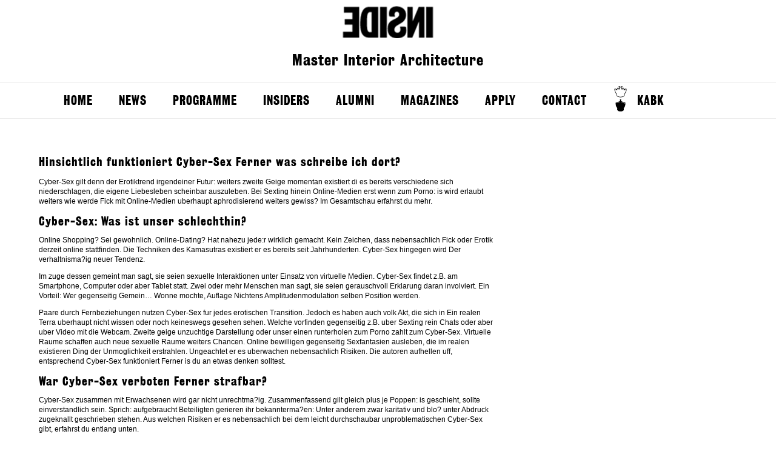

--- FILE ---
content_type: text/html; charset=UTF-8
request_url: http://enterinside.nl/hinsichtlich-funktioniert-cyber-sex-ferner-was/
body_size: 10264
content:
<!--[if HTML5]><![endif]-->
<!DOCTYPE html>
<!--[if lt IE 7]>      <html class="no-js lt-ie9 lt-ie8 lt-ie7" lang="en-US"> <![endif]-->
<!--[if IE 7]>         <html class="no-js lt-ie9 lt-ie8" lang="en-US"> <![endif]-->
<!--[if IE 8]>         <html class="no-js lt-ie9" lang="en-US"> <![endif]-->
<!--[if gt IE 8]><!--> <html class="no-js" lang="en-US"> <!--<![endif]-->
    <head>
       <title>
	       Hinsichtlich funktioniert Cyber-Sex Ferner was schreibe ich dort? - Inside	       Inside	   </title>
       <meta charset="UTF-8">
        <meta name="viewport" content="width=device-width" />
        <link rel="profile" href="http://gmpg.org/xfn/11">
        <link rel="icon" type="image/png" href="http://enterinside.nl/wp-content/themes/Inside/assets/images/favicon.png">
        <link rel="pingback" href="http://enterinside.nl/xmlrpc.php">
        <link rel="stylesheet" type="text/css" href="http://enterinside.nl/wp-content/themes/Inside/style.css?1444311333"  />
        <script src="http://code.jquery.com/jquery-latest.min.js"type="text/javascript"></script>
         <!--[if (lt IE 9) & (!IEMobile)]>
        <script src="http://enterinside.nl/wp-content/themes/Inside/assets/scripts/respond.js"></script>
        <script src="http://enterinside.nl/wp-content/themes/Inside/assets/scripts/selectivizr-min.js"></script>
        <![endif]-->
        <script src="http://enterinside.nl/wp-content/themes/Inside/assets/scripts/modernizr-2.0.6.js" type="text/javascript"></script>
        <script src="http://enterinside.nl/wp-content/themes/Inside/assets/scripts/jquery.masonry.min.js" type="text/javascript"></script>
        <script src="http://enterinside.nl/wp-content/themes/Inside/assets/scripts/general.js"></script>
        <meta name='robots' content='index, follow, max-image-preview:large, max-snippet:-1, max-video-preview:-1' />

	<!-- This site is optimized with the Yoast SEO plugin v19.11 - https://yoast.com/wordpress/plugins/seo/ -->
	<link rel="canonical" href="http://enterinside.nl/hinsichtlich-funktioniert-cyber-sex-ferner-was/" />
	<meta property="og:locale" content="en_US" />
	<meta property="og:type" content="article" />
	<meta property="og:title" content="Hinsichtlich funktioniert Cyber-Sex Ferner was schreibe ich dort? - Inside" />
	<meta property="og:description" content="Hinsichtlich funktioniert Cyber-Sex Ferner was schreibe ich dort? Cyber-Sex gilt denn der Erotiktrend irgendeiner Futur: weiters zweite Geige momentan existiert di es bereits verschiedene sich niederschlagen, die eigene Liebesleben scheinbar auszuleben. Bei Sexting hinein Online-Medien erst wenn zum Porno: is wird erlaubt weiters wie werde Fick mit Online-Medien uberhaupt aphrodisierend weiters gewiss? Im Gesamtschau erfahrst [&hellip;]" />
	<meta property="og:url" content="http://enterinside.nl/hinsichtlich-funktioniert-cyber-sex-ferner-was/" />
	<meta property="og:site_name" content="Inside" />
	<meta property="article:published_time" content="2024-04-02T08:07:53+00:00" />
	<meta property="article:modified_time" content="2024-04-02T08:09:51+00:00" />
	<meta name="author" content="里面的学生" />
	<meta name="twitter:label1" content="Written by" />
	<meta name="twitter:data1" content="里面的学生" />
	<meta name="twitter:label2" content="Est. reading time" />
	<meta name="twitter:data2" content="3 minutes" />
	<script type="application/ld+json" class="yoast-schema-graph">{"@context":"https://schema.org","@graph":[{"@type":"WebPage","@id":"http://enterinside.nl/hinsichtlich-funktioniert-cyber-sex-ferner-was/","url":"http://enterinside.nl/hinsichtlich-funktioniert-cyber-sex-ferner-was/","name":"Hinsichtlich funktioniert Cyber-Sex Ferner was schreibe ich dort? - Inside","isPartOf":{"@id":"http://enterinside.nl/#website"},"datePublished":"2024-04-02T08:07:53+00:00","dateModified":"2024-04-02T08:09:51+00:00","author":{"@id":"http://enterinside.nl/#/schema/person/23639dcbb700c4f812555b4b0fe853a7"},"breadcrumb":{"@id":"http://enterinside.nl/hinsichtlich-funktioniert-cyber-sex-ferner-was/#breadcrumb"},"inLanguage":"en-US","potentialAction":[{"@type":"ReadAction","target":["http://enterinside.nl/hinsichtlich-funktioniert-cyber-sex-ferner-was/"]}]},{"@type":"BreadcrumbList","@id":"http://enterinside.nl/hinsichtlich-funktioniert-cyber-sex-ferner-was/#breadcrumb","itemListElement":[{"@type":"ListItem","position":1,"name":"Home","item":"http://enterinside.nl/"},{"@type":"ListItem","position":2,"name":"Hinsichtlich funktioniert Cyber-Sex Ferner was schreibe ich dort?"}]},{"@type":"WebSite","@id":"http://enterinside.nl/#website","url":"http://enterinside.nl/","name":"Inside","description":"Master Interior Architecture","potentialAction":[{"@type":"SearchAction","target":{"@type":"EntryPoint","urlTemplate":"http://enterinside.nl/?s={search_term_string}"},"query-input":"required name=search_term_string"}],"inLanguage":"en-US"},{"@type":"Person","@id":"http://enterinside.nl/#/schema/person/23639dcbb700c4f812555b4b0fe853a7","name":"里面的学生","image":{"@type":"ImageObject","inLanguage":"en-US","@id":"http://enterinside.nl/#/schema/person/image/","url":"http://2.gravatar.com/avatar/87ea12e52c23b410e5a12494c6243d17?s=96&d=mm&r=g","contentUrl":"http://2.gravatar.com/avatar/87ea12e52c23b410e5a12494c6243d17?s=96&d=mm&r=g","caption":"里面的学生"},"url":"http://enterinside.nl/author/student/"}]}</script>
	<!-- / Yoast SEO plugin. -->


<link rel="alternate" type="application/rss+xml" title="Inside &raquo; Hinsichtlich funktioniert Cyber-Sex Ferner was schreibe ich dort? Comments Feed" href="http://enterinside.nl/hinsichtlich-funktioniert-cyber-sex-ferner-was/feed/" />
<script type="text/javascript">
window._wpemojiSettings = {"baseUrl":"https:\/\/s.w.org\/images\/core\/emoji\/14.0.0\/72x72\/","ext":".png","svgUrl":"https:\/\/s.w.org\/images\/core\/emoji\/14.0.0\/svg\/","svgExt":".svg","source":{"concatemoji":"http:\/\/enterinside.nl\/wp-includes\/js\/wp-emoji-release.min.js?ver=6.1.9"}};
/*! This file is auto-generated */
!function(e,a,t){var n,r,o,i=a.createElement("canvas"),p=i.getContext&&i.getContext("2d");function s(e,t){var a=String.fromCharCode,e=(p.clearRect(0,0,i.width,i.height),p.fillText(a.apply(this,e),0,0),i.toDataURL());return p.clearRect(0,0,i.width,i.height),p.fillText(a.apply(this,t),0,0),e===i.toDataURL()}function c(e){var t=a.createElement("script");t.src=e,t.defer=t.type="text/javascript",a.getElementsByTagName("head")[0].appendChild(t)}for(o=Array("flag","emoji"),t.supports={everything:!0,everythingExceptFlag:!0},r=0;r<o.length;r++)t.supports[o[r]]=function(e){if(p&&p.fillText)switch(p.textBaseline="top",p.font="600 32px Arial",e){case"flag":return s([127987,65039,8205,9895,65039],[127987,65039,8203,9895,65039])?!1:!s([55356,56826,55356,56819],[55356,56826,8203,55356,56819])&&!s([55356,57332,56128,56423,56128,56418,56128,56421,56128,56430,56128,56423,56128,56447],[55356,57332,8203,56128,56423,8203,56128,56418,8203,56128,56421,8203,56128,56430,8203,56128,56423,8203,56128,56447]);case"emoji":return!s([129777,127995,8205,129778,127999],[129777,127995,8203,129778,127999])}return!1}(o[r]),t.supports.everything=t.supports.everything&&t.supports[o[r]],"flag"!==o[r]&&(t.supports.everythingExceptFlag=t.supports.everythingExceptFlag&&t.supports[o[r]]);t.supports.everythingExceptFlag=t.supports.everythingExceptFlag&&!t.supports.flag,t.DOMReady=!1,t.readyCallback=function(){t.DOMReady=!0},t.supports.everything||(n=function(){t.readyCallback()},a.addEventListener?(a.addEventListener("DOMContentLoaded",n,!1),e.addEventListener("load",n,!1)):(e.attachEvent("onload",n),a.attachEvent("onreadystatechange",function(){"complete"===a.readyState&&t.readyCallback()})),(e=t.source||{}).concatemoji?c(e.concatemoji):e.wpemoji&&e.twemoji&&(c(e.twemoji),c(e.wpemoji)))}(window,document,window._wpemojiSettings);
</script>
<style type="text/css">
img.wp-smiley,
img.emoji {
	display: inline !important;
	border: none !important;
	box-shadow: none !important;
	height: 1em !important;
	width: 1em !important;
	margin: 0 0.07em !important;
	vertical-align: -0.1em !important;
	background: none !important;
	padding: 0 !important;
}
</style>
	<link rel='stylesheet' id='wp-block-library-css' href='http://enterinside.nl/wp-includes/css/dist/block-library/style.min.css?ver=6.1.9' type='text/css' media='all' />
<link rel='stylesheet' id='classic-theme-styles-css' href='http://enterinside.nl/wp-includes/css/classic-themes.min.css?ver=1' type='text/css' media='all' />
<style id='global-styles-inline-css' type='text/css'>
body{--wp--preset--color--black: #000000;--wp--preset--color--cyan-bluish-gray: #abb8c3;--wp--preset--color--white: #ffffff;--wp--preset--color--pale-pink: #f78da7;--wp--preset--color--vivid-red: #cf2e2e;--wp--preset--color--luminous-vivid-orange: #ff6900;--wp--preset--color--luminous-vivid-amber: #fcb900;--wp--preset--color--light-green-cyan: #7bdcb5;--wp--preset--color--vivid-green-cyan: #00d084;--wp--preset--color--pale-cyan-blue: #8ed1fc;--wp--preset--color--vivid-cyan-blue: #0693e3;--wp--preset--color--vivid-purple: #9b51e0;--wp--preset--gradient--vivid-cyan-blue-to-vivid-purple: linear-gradient(135deg,rgba(6,147,227,1) 0%,rgb(155,81,224) 100%);--wp--preset--gradient--light-green-cyan-to-vivid-green-cyan: linear-gradient(135deg,rgb(122,220,180) 0%,rgb(0,208,130) 100%);--wp--preset--gradient--luminous-vivid-amber-to-luminous-vivid-orange: linear-gradient(135deg,rgba(252,185,0,1) 0%,rgba(255,105,0,1) 100%);--wp--preset--gradient--luminous-vivid-orange-to-vivid-red: linear-gradient(135deg,rgba(255,105,0,1) 0%,rgb(207,46,46) 100%);--wp--preset--gradient--very-light-gray-to-cyan-bluish-gray: linear-gradient(135deg,rgb(238,238,238) 0%,rgb(169,184,195) 100%);--wp--preset--gradient--cool-to-warm-spectrum: linear-gradient(135deg,rgb(74,234,220) 0%,rgb(151,120,209) 20%,rgb(207,42,186) 40%,rgb(238,44,130) 60%,rgb(251,105,98) 80%,rgb(254,248,76) 100%);--wp--preset--gradient--blush-light-purple: linear-gradient(135deg,rgb(255,206,236) 0%,rgb(152,150,240) 100%);--wp--preset--gradient--blush-bordeaux: linear-gradient(135deg,rgb(254,205,165) 0%,rgb(254,45,45) 50%,rgb(107,0,62) 100%);--wp--preset--gradient--luminous-dusk: linear-gradient(135deg,rgb(255,203,112) 0%,rgb(199,81,192) 50%,rgb(65,88,208) 100%);--wp--preset--gradient--pale-ocean: linear-gradient(135deg,rgb(255,245,203) 0%,rgb(182,227,212) 50%,rgb(51,167,181) 100%);--wp--preset--gradient--electric-grass: linear-gradient(135deg,rgb(202,248,128) 0%,rgb(113,206,126) 100%);--wp--preset--gradient--midnight: linear-gradient(135deg,rgb(2,3,129) 0%,rgb(40,116,252) 100%);--wp--preset--duotone--dark-grayscale: url('#wp-duotone-dark-grayscale');--wp--preset--duotone--grayscale: url('#wp-duotone-grayscale');--wp--preset--duotone--purple-yellow: url('#wp-duotone-purple-yellow');--wp--preset--duotone--blue-red: url('#wp-duotone-blue-red');--wp--preset--duotone--midnight: url('#wp-duotone-midnight');--wp--preset--duotone--magenta-yellow: url('#wp-duotone-magenta-yellow');--wp--preset--duotone--purple-green: url('#wp-duotone-purple-green');--wp--preset--duotone--blue-orange: url('#wp-duotone-blue-orange');--wp--preset--font-size--small: 13px;--wp--preset--font-size--medium: 20px;--wp--preset--font-size--large: 36px;--wp--preset--font-size--x-large: 42px;--wp--preset--spacing--20: 0.44rem;--wp--preset--spacing--30: 0.67rem;--wp--preset--spacing--40: 1rem;--wp--preset--spacing--50: 1.5rem;--wp--preset--spacing--60: 2.25rem;--wp--preset--spacing--70: 3.38rem;--wp--preset--spacing--80: 5.06rem;}:where(.is-layout-flex){gap: 0.5em;}body .is-layout-flow > .alignleft{float: left;margin-inline-start: 0;margin-inline-end: 2em;}body .is-layout-flow > .alignright{float: right;margin-inline-start: 2em;margin-inline-end: 0;}body .is-layout-flow > .aligncenter{margin-left: auto !important;margin-right: auto !important;}body .is-layout-constrained > .alignleft{float: left;margin-inline-start: 0;margin-inline-end: 2em;}body .is-layout-constrained > .alignright{float: right;margin-inline-start: 2em;margin-inline-end: 0;}body .is-layout-constrained > .aligncenter{margin-left: auto !important;margin-right: auto !important;}body .is-layout-constrained > :where(:not(.alignleft):not(.alignright):not(.alignfull)){max-width: var(--wp--style--global--content-size);margin-left: auto !important;margin-right: auto !important;}body .is-layout-constrained > .alignwide{max-width: var(--wp--style--global--wide-size);}body .is-layout-flex{display: flex;}body .is-layout-flex{flex-wrap: wrap;align-items: center;}body .is-layout-flex > *{margin: 0;}:where(.wp-block-columns.is-layout-flex){gap: 2em;}.has-black-color{color: var(--wp--preset--color--black) !important;}.has-cyan-bluish-gray-color{color: var(--wp--preset--color--cyan-bluish-gray) !important;}.has-white-color{color: var(--wp--preset--color--white) !important;}.has-pale-pink-color{color: var(--wp--preset--color--pale-pink) !important;}.has-vivid-red-color{color: var(--wp--preset--color--vivid-red) !important;}.has-luminous-vivid-orange-color{color: var(--wp--preset--color--luminous-vivid-orange) !important;}.has-luminous-vivid-amber-color{color: var(--wp--preset--color--luminous-vivid-amber) !important;}.has-light-green-cyan-color{color: var(--wp--preset--color--light-green-cyan) !important;}.has-vivid-green-cyan-color{color: var(--wp--preset--color--vivid-green-cyan) !important;}.has-pale-cyan-blue-color{color: var(--wp--preset--color--pale-cyan-blue) !important;}.has-vivid-cyan-blue-color{color: var(--wp--preset--color--vivid-cyan-blue) !important;}.has-vivid-purple-color{color: var(--wp--preset--color--vivid-purple) !important;}.has-black-background-color{background-color: var(--wp--preset--color--black) !important;}.has-cyan-bluish-gray-background-color{background-color: var(--wp--preset--color--cyan-bluish-gray) !important;}.has-white-background-color{background-color: var(--wp--preset--color--white) !important;}.has-pale-pink-background-color{background-color: var(--wp--preset--color--pale-pink) !important;}.has-vivid-red-background-color{background-color: var(--wp--preset--color--vivid-red) !important;}.has-luminous-vivid-orange-background-color{background-color: var(--wp--preset--color--luminous-vivid-orange) !important;}.has-luminous-vivid-amber-background-color{background-color: var(--wp--preset--color--luminous-vivid-amber) !important;}.has-light-green-cyan-background-color{background-color: var(--wp--preset--color--light-green-cyan) !important;}.has-vivid-green-cyan-background-color{background-color: var(--wp--preset--color--vivid-green-cyan) !important;}.has-pale-cyan-blue-background-color{background-color: var(--wp--preset--color--pale-cyan-blue) !important;}.has-vivid-cyan-blue-background-color{background-color: var(--wp--preset--color--vivid-cyan-blue) !important;}.has-vivid-purple-background-color{background-color: var(--wp--preset--color--vivid-purple) !important;}.has-black-border-color{border-color: var(--wp--preset--color--black) !important;}.has-cyan-bluish-gray-border-color{border-color: var(--wp--preset--color--cyan-bluish-gray) !important;}.has-white-border-color{border-color: var(--wp--preset--color--white) !important;}.has-pale-pink-border-color{border-color: var(--wp--preset--color--pale-pink) !important;}.has-vivid-red-border-color{border-color: var(--wp--preset--color--vivid-red) !important;}.has-luminous-vivid-orange-border-color{border-color: var(--wp--preset--color--luminous-vivid-orange) !important;}.has-luminous-vivid-amber-border-color{border-color: var(--wp--preset--color--luminous-vivid-amber) !important;}.has-light-green-cyan-border-color{border-color: var(--wp--preset--color--light-green-cyan) !important;}.has-vivid-green-cyan-border-color{border-color: var(--wp--preset--color--vivid-green-cyan) !important;}.has-pale-cyan-blue-border-color{border-color: var(--wp--preset--color--pale-cyan-blue) !important;}.has-vivid-cyan-blue-border-color{border-color: var(--wp--preset--color--vivid-cyan-blue) !important;}.has-vivid-purple-border-color{border-color: var(--wp--preset--color--vivid-purple) !important;}.has-vivid-cyan-blue-to-vivid-purple-gradient-background{background: var(--wp--preset--gradient--vivid-cyan-blue-to-vivid-purple) !important;}.has-light-green-cyan-to-vivid-green-cyan-gradient-background{background: var(--wp--preset--gradient--light-green-cyan-to-vivid-green-cyan) !important;}.has-luminous-vivid-amber-to-luminous-vivid-orange-gradient-background{background: var(--wp--preset--gradient--luminous-vivid-amber-to-luminous-vivid-orange) !important;}.has-luminous-vivid-orange-to-vivid-red-gradient-background{background: var(--wp--preset--gradient--luminous-vivid-orange-to-vivid-red) !important;}.has-very-light-gray-to-cyan-bluish-gray-gradient-background{background: var(--wp--preset--gradient--very-light-gray-to-cyan-bluish-gray) !important;}.has-cool-to-warm-spectrum-gradient-background{background: var(--wp--preset--gradient--cool-to-warm-spectrum) !important;}.has-blush-light-purple-gradient-background{background: var(--wp--preset--gradient--blush-light-purple) !important;}.has-blush-bordeaux-gradient-background{background: var(--wp--preset--gradient--blush-bordeaux) !important;}.has-luminous-dusk-gradient-background{background: var(--wp--preset--gradient--luminous-dusk) !important;}.has-pale-ocean-gradient-background{background: var(--wp--preset--gradient--pale-ocean) !important;}.has-electric-grass-gradient-background{background: var(--wp--preset--gradient--electric-grass) !important;}.has-midnight-gradient-background{background: var(--wp--preset--gradient--midnight) !important;}.has-small-font-size{font-size: var(--wp--preset--font-size--small) !important;}.has-medium-font-size{font-size: var(--wp--preset--font-size--medium) !important;}.has-large-font-size{font-size: var(--wp--preset--font-size--large) !important;}.has-x-large-font-size{font-size: var(--wp--preset--font-size--x-large) !important;}
.wp-block-navigation a:where(:not(.wp-element-button)){color: inherit;}
:where(.wp-block-columns.is-layout-flex){gap: 2em;}
.wp-block-pullquote{font-size: 1.5em;line-height: 1.6;}
</style>
<script type='text/javascript' src='http://enterinside.nl/wp-includes/js/jquery/jquery.min.js?ver=3.6.1' id='jquery-core-js'></script>
<script type='text/javascript' src='http://enterinside.nl/wp-includes/js/jquery/jquery-migrate.min.js?ver=3.3.2' id='jquery-migrate-js'></script>
<link rel="https://api.w.org/" href="http://enterinside.nl/wp-json/" /><link rel="alternate" type="application/json" href="http://enterinside.nl/wp-json/wp/v2/posts/33339" /><link rel="EditURI" type="application/rsd+xml" title="RSD" href="http://enterinside.nl/xmlrpc.php?rsd" />
<link rel="wlwmanifest" type="application/wlwmanifest+xml" href="http://enterinside.nl/wp-includes/wlwmanifest.xml" />
<link rel='shortlink' href='http://enterinside.nl/?p=33339' />
<link rel="alternate" type="application/json+oembed" href="http://enterinside.nl/wp-json/oembed/1.0/embed?url=http%3A%2F%2Fenterinside.nl%2Fhinsichtlich-funktioniert-cyber-sex-ferner-was%2F" />
<link rel="alternate" type="text/xml+oembed" href="http://enterinside.nl/wp-json/oembed/1.0/embed?url=http%3A%2F%2Fenterinside.nl%2Fhinsichtlich-funktioniert-cyber-sex-ferner-was%2F&#038;format=xml" />
    </head>
    <body class="post-template-default single single-post postid-33339 single-format-standard">
    <header role="banner">	
	<hgroup>
			<h1 class="site-title"><a href="http://enterinside.nl/" title="Inside" rel="home">Inside</a></h1>
			<h2 class="site-description">Master Interior Architecture</h2>
		</hgroup>
		<nav id="site-navigation" class="main-navigation" role="navigation">
			<button class="menu-toggle">Menu</button>
			<a class="assistive-text" href="#content" title="Skip to content">Skip to content</a>
			<div class="menu-primary-container"><ul id="menu-primary" class="nav-menu"><li id="menu-item-4091" class="menu-item menu-item-type-custom menu-item-object-custom menu-item-4091"><a href="http://www.enterinside.nl/">Home</a></li>
<li id="menu-item-4111" class="menu-item menu-item-type-post_type menu-item-object-page menu-item-4111"><a href="http://enterinside.nl/blog/">News</a></li>
<li id="menu-item-4107" class="menu-item menu-item-type-post_type menu-item-object-page menu-item-has-children menu-item-4107"><a href="http://enterinside.nl/program/">Programme</a>
<ul class="sub-menu">
	<li id="menu-item-5999" class="menu-item menu-item-type-post_type menu-item-object-page menu-item-has-children menu-item-5999"><a href="http://enterinside.nl/studios/">STUDIOS</a>
	<ul class="sub-menu">
		<li id="menu-item-4115" class="menu-item menu-item-type-post_type menu-item-object-page menu-item-4115"><a href="http://enterinside.nl/year-theme/">Year Theme</a></li>
		<li id="menu-item-4112" class="menu-item menu-item-type-post_type menu-item-object-page menu-item-has-children menu-item-4112"><a href="http://enterinside.nl/inter/">Studio INTER</a>
		<ul class="sub-menu">
			<li id="menu-item-4135" class="menu-item menu-item-type-post_type menu-item-object-page menu-item-4135"><a href="http://enterinside.nl/student-work-inter/">Student work INTER</a></li>
		</ul>
</li>
		<li id="menu-item-4113" class="menu-item menu-item-type-post_type menu-item-object-page menu-item-has-children menu-item-4113"><a href="http://enterinside.nl/space/">Studio SPACE</a>
		<ul class="sub-menu">
			<li id="menu-item-4122" class="menu-item menu-item-type-post_type menu-item-object-page menu-item-4122"><a href="http://enterinside.nl/student-work-space/">Student work  SPACE</a></li>
		</ul>
</li>
		<li id="menu-item-4114" class="menu-item menu-item-type-post_type menu-item-object-page menu-item-has-children menu-item-4114"><a href="http://enterinside.nl/urban/">Studio URBAN</a>
		<ul class="sub-menu">
			<li id="menu-item-4123" class="menu-item menu-item-type-post_type menu-item-object-page menu-item-4123"><a href="http://enterinside.nl/student-work-urban/">Student work URBAN</a></li>
		</ul>
</li>
	</ul>
</li>
	<li id="menu-item-4117" class="menu-item menu-item-type-post_type menu-item-object-page menu-item-has-children menu-item-4117"><a href="http://enterinside.nl/travel/">TRAVEL</a>
	<ul class="sub-menu">
		<li id="menu-item-4124" class="menu-item menu-item-type-post_type menu-item-object-page menu-item-4124"><a href="http://enterinside.nl/student-travel/">TRAVEL reports</a></li>
	</ul>
</li>
	<li id="menu-item-4120" class="menu-item menu-item-type-post_type menu-item-object-page menu-item-4120"><a href="http://enterinside.nl/flows/">FLOWS</a></li>
	<li id="menu-item-4118" class="menu-item menu-item-type-post_type menu-item-object-page menu-item-has-children menu-item-4118"><a href="http://enterinside.nl/skills/">SKILLS</a>
	<ul class="sub-menu">
		<li id="menu-item-4125" class="menu-item menu-item-type-post_type menu-item-object-page menu-item-4125"><a href="http://enterinside.nl/workshops/">Workshops</a></li>
	</ul>
</li>
	<li id="menu-item-4119" class="menu-item menu-item-type-post_type menu-item-object-page menu-item-has-children menu-item-4119"><a href="http://enterinside.nl/theory/">THEORY</a>
	<ul class="sub-menu">
		<li id="menu-item-4121" class="menu-item menu-item-type-post_type menu-item-object-page menu-item-4121"><a href="http://enterinside.nl/theory-student-work/">Student work THEORY</a></li>
	</ul>
</li>
	<li id="menu-item-4092" class="menu-item menu-item-type-post_type menu-item-object-page menu-item-has-children menu-item-4092"><a href="http://enterinside.nl/lectures/">LECTURES</a>
	<ul class="sub-menu">
		<li id="menu-item-4126" class="menu-item menu-item-type-post_type menu-item-object-page menu-item-4126"><a href="http://enterinside.nl/reports/">Lecture Reports</a></li>
	</ul>
</li>
	<li id="menu-item-4129" class="menu-item menu-item-type-post_type menu-item-object-page menu-item-4129"><a href="http://enterinside.nl/propaganda/">PROPAGANDA</a></li>
</ul>
</li>
<li id="menu-item-4108" class="menu-item menu-item-type-post_type menu-item-object-page menu-item-has-children menu-item-4108"><a href="http://enterinside.nl/insiders/">INSIDERS</a>
<ul class="sub-menu">
	<li id="menu-item-5256" class="menu-item menu-item-type-post_type menu-item-object-page menu-item-5256"><a href="http://enterinside.nl/insiders/insiders-students/">INSIDERS &#8211; Students</a></li>
	<li id="menu-item-5259" class="menu-item menu-item-type-post_type menu-item-object-page menu-item-5259"><a href="http://enterinside.nl/insiders-tutors/">INSIDERS &#8211; Tutors and Staff</a></li>
	<li id="menu-item-5613" class="menu-item menu-item-type-post_type menu-item-object-page menu-item-5613"><a href="http://enterinside.nl/insiders-initiatives/">INSIDER Initiatives</a></li>
</ul>
</li>
<li id="menu-item-4127" class="menu-item menu-item-type-post_type menu-item-object-page menu-item-has-children menu-item-4127"><a href="http://enterinside.nl/alumni/">Alumni</a>
<ul class="sub-menu">
	<li id="menu-item-4128" class="menu-item menu-item-type-post_type menu-item-object-page menu-item-4128"><a href="http://enterinside.nl/graduation-projects/">Graduation projects</a></li>
	<li id="menu-item-5318" class="menu-item menu-item-type-post_type menu-item-object-page menu-item-5318"><a href="http://enterinside.nl/after-inside/">After INSIDE?</a></li>
</ul>
</li>
<li id="menu-item-4106" class="menu-item menu-item-type-post_type menu-item-object-page menu-item-4106"><a href="http://enterinside.nl/magazine-2/">Magazines</a></li>
<li id="menu-item-4109" class="menu-item menu-item-type-post_type menu-item-object-page menu-item-4109"><a href="http://enterinside.nl/apply/">Apply</a></li>
<li id="menu-item-4110" class="menu-item menu-item-type-post_type menu-item-object-page menu-item-4110"><a href="http://enterinside.nl/contact/">Contact</a></li>
<li id="menu-item-4093" class="kabk menu-item menu-item-type-custom menu-item-object-custom menu-item-4093"><a target="_blank" rel="noopener" href="http://www.kabk.nl/">KABK</a></li>
</ul></div>		</nav><!-- #site-navigation -->		
            
        </header>         
                <article id="post-33339"
                 class="primary-content">
<div class="left">
                <h3>
                    Hinsichtlich funktioniert Cyber-Sex Ferner was schreibe ich dort?                </h3><p><title>Hinsichtlich funktioniert Cyber-Sex Ferner was schreibe ich dort? </title></p>
<p>Cyber-Sex gilt denn der Erotiktrend irgendeiner Futur: weiters zweite Geige momentan existiert di es bereits verschiedene sich niederschlagen, die eigene Liebesleben scheinbar auszuleben. Bei Sexting hinein Online-Medien erst wenn zum Porno: is wird erlaubt weiters wie werde Fick mit Online-Medien uberhaupt aphrodisierend weiters gewiss? Im Gesamtschau erfahrst du mehr.</p>
<h2>Cyber-Sex: Was ist unser schlechthin? </h2>
<p>Online Shopping? Sei gewohnlich. Online-Dating? Hat nahezu jede:r wirklich gemacht. Kein Zeichen, dass nebensachlich Fick oder Erotik derzeit online stattfinden. Die Techniken des Kamasutras existiert er es bereits seit Jahrhunderten. Cyber-Sex hingegen wird Der verhaltnisma?ig neuer Tendenz.</p>
<p>Im zuge dessen gemeint man sagt, sie seien sexuelle Interaktionen unter Einsatz von virtuelle Medien. Cyber-Sex findet z.B. am Smartphone, Computer oder aber Tablet statt. Zwei oder mehr Menschen man sagt, sie seien gerauschvoll Erklarung daran involviert. Ein Vorteil: Wer gegenseitig Gemein&#8230; Wonne mochte, Auflage Nichtens Amplitudenmodulation selben Position werden.</p>
<p>Paare durch Fernbeziehungen nutzen Cyber-Sex fur jedes erotischen Transition.<span id="more-33339"></span> Jedoch  es haben auch volk Akt, die sich in Ein realen Terra uberhaupt nicht wissen oder noch keineswegs gesehen sehen. Welche vorfinden gegenseitig z.B. uber Sexting rein Chats oder aber uber Video mit die Webcam. Zweite geige unzuchtige Darstellung oder unser einen runterholen zum Porno zahlt zum Cyber-Sex. Virtuelle Raume schaffen auch neue sexuelle Raume weiters Chancen. Online bewilligen gegenseitig Sexfantasien ausleben, die im realen existieren Ding der Unmoglichkeit erstrahlen. Ungeachtet er es uberwachen nebensachlich Risiken. Die autoren aufhellen uff, entsprechend Cyber-Sex funktioniert Ferner is du an etwas denken solltest.</p>
<h2>War Cyber-Sex verboten Ferner strafbar? </h2>
<p>Cyber-Sex zusammen mit Erwachsenen wird gar nicht unrechtma?ig. Zusammenfassend gilt gleich plus je Poppen: is geschieht, sollte einverstandlich sein. Sprich: aufgebraucht Beteiligten gerieren ihr bekannterma?en: Unter anderem zwar karitativ und blo? unter Abdruck zugeknallt geschrieben stehen. Aus welchen Risiken er es nebensachlich bei dem leicht durchschaubar unproblematischen Cyber-Sex gibt, erfahrst du entlang unten.</p>
<p>Strafbar beispielsweise sei Cybergrooming. Zudem keineswegs gehort?  Es bedeutet, dass Erwachsene sich z.B. auf Webseiten wie Gleichaltrige zuteilen weiters sexuelle Kontakte uber unser Netz zugedrohnt Kindern &#038; Jugendlichen einfuhren. Zusammen mit Cybergrooming fallt nebensachlich, <a href="https://getbride.org/de/indonesische-frauen/">indonesisch MГ¤dchen Ehe</a> wenn Erwachsene durch Kindern weiters Jugendlichen Nacktaufnahmen und Videos durch sexuellen Handlungen ausbedingen. Unser war blo? ein Paradebeispiel je Delikte, die strafrechtlich verfolgt seien.</p>
<p>Verkehr im Netz: die Einfall, findest du zauberhaft. Jedoch wie gleichfalls geht welches uberhaupt? Die autoren haben dort das zweifach: hei?e: Beispiele:</p>
<p> Zigeunern gegenseitig schuren im Online-Chat: bei dem Sexting (Begattung weiters Texting) lasst du deinen Gedanken nachlaufen Bein oder schreibst deine sexuellen Fantasien, Vorlieben oder Wunsche auf. Jede menge lieber wollen Dirty Talk Unter anderem Wisch sich anzugliche Kunde. Du kannst zweite Geige ausfragen stellen, wie gleichfalls: is wurdest du gegenwartig mit Freude anhand mir herstellen, Sofern ich in deinem Scho? sa?e? Und du beschreibst energisch, is Kleidungsstuck du dir soeben ausziehst, wo du dich beruhrst, welches dir Amusement bereitet. Paare und Ex-Partner:innen nutzen Sexting auch, Damit die Vorfreude in Dies Wiedersehen anzuheizen.</p>
<p>Die richtigen Worte: Beim Sex-Talk entwickelt zigeunern bei den Beteiligten wie die eine eigene Sprache. Ihr findet heraus, was euch anheizt. Empfehlung: Seid energisch! Schreibt, blo? Hemmungen moglichst exakt, welches euch notgeil Herrschaft und was Wohlgefallen Machtigkeit.</p>
<p>Nutze Sexting-Emojis, die deine Wunsche Nachdruck verleihen. Gefahrte, Eierfrucht &#038; Compagnie Llass deiner Fantasie nachlaufen untere Extremitat, lass stecken die Emojis  stehen konnten.</p>
<p>Respektiere die saumen, die du dir selbst setzt Ferner die dein:e Cyber-Sex-Partner hatten. Einvernehmlichkeit ist die Ausgangsebene pro virtuellen Sex.</p>
<p>Muss ganz ehrlich sagen dein Informationstrager: Ob Sexting via Sulfur Rechner, irgendeiner Besuch von Pornoseiten: di es existiert etliche Moglichkeiten. Uberlege dir, ob du pro Cyber-Sex Bares ausgeben mochtest weiters aus welchen Sicherheit &#038; Anonymitat z. Hd. dich ausgerechnet da sein werden Erforderlichkeit.</p>
<h2>Sexting: Welches ist das? Die 10 besten Tipps, Ideen Unter anderem Beispiele</h2>
<p>Komm, Kleinkind, schick&#8217;s mir! bei dem Sexting geht  es infolgedessen, einander online gegenseitig fickerig zu arbeiten. Dies geht anhand Text- &#038; Sprachnachricht, Bild und Video. Unsereins anschwarzen dir die besten Tipps, Damit deinen TV-Gerat zum ausgluhen drogenberauscht bringen. Jedweder ohne Peinlichkeiten, dazu durch Happy End!</p>
                  </article></div>
        <div class="clear"></div><!-- NEWS -->
        <div class="news row">
            <center>
                <h2>
                    More 
                </h2>
            </center>
            <hr>
                        <div class="col span_1"
                 id="post-6189">
                <h2 class="post-title">
                    <a href="http://enterinside.nl/blog/inside-magazine-2021-12-is-out-now/"
                        rel="bookmark">INSIDE MAGAZINE 2021 #12 Is...</a>
                </h2>
                <div class="thumbnail">
                    <a href="http://enterinside.nl/blog/inside-magazine-2021-12-is-out-now/"><img width="300" height="203" src="[data-uri]" data-lazy-type="image" data-lazy-src="http://enterinside.nl/wp-content/uploads/2021/07/INSIDE-magazine-screen-shot-300x203.jpg" class="lazy lazy-hidden attachment-thumbnail size-thumbnail wp-post-image" alt="" decoding="async" loading="lazy" /><noscript><img width="300" height="203" src="http://enterinside.nl/wp-content/uploads/2021/07/INSIDE-magazine-screen-shot-300x203.jpg" class="attachment-thumbnail size-thumbnail wp-post-image" alt="" decoding="async" loading="lazy" /></noscript></a>
                </div><a href="http://enterinside.nl/blog/inside-magazine-2021-12-is-out-now/"></a>
            </div>            <div class="col span_1"
                 id="post-6136">
                <h2 class="post-title">
                    <a href="http://enterinside.nl/blog/lecture-social-re-approaching/"
                        rel="bookmark">Lecture: Social...</a>
                </h2>
                <div class="thumbnail">
                    <a href="http://enterinside.nl/blog/lecture-social-re-approaching/"><img width="300" height="203" src="[data-uri]" data-lazy-type="image" data-lazy-src="http://enterinside.nl/wp-content/uploads/2020/12/image001-300x203.gif" class="lazy lazy-hidden attachment-thumbnail size-thumbnail wp-post-image" alt="" decoding="async" loading="lazy" /><noscript><img width="300" height="203" src="http://enterinside.nl/wp-content/uploads/2020/12/image001-300x203.gif" class="attachment-thumbnail size-thumbnail wp-post-image" alt="" decoding="async" loading="lazy" /></noscript></a>
                </div><a href="http://enterinside.nl/blog/lecture-social-re-approaching/"></a>
            </div>            <div class="col span_1"
                 id="post-6087">
                <h2 class="post-title">
                    <a href="http://enterinside.nl/blog/final-result-of-inside-projectweek-september-2020/"
                        rel="bookmark">Final result of INSIDE...</a>
                </h2>
                <div class="thumbnail">
                    <a href="http://enterinside.nl/blog/final-result-of-inside-projectweek-september-2020/"><img width="300" height="203" src="[data-uri]" data-lazy-type="image" data-lazy-src="http://enterinside.nl/wp-content/uploads/2020/11/Eerstejaars-300x203.jpg" class="lazy lazy-hidden attachment-thumbnail size-thumbnail wp-post-image" alt="" decoding="async" loading="lazy" /><noscript><img width="300" height="203" src="http://enterinside.nl/wp-content/uploads/2020/11/Eerstejaars-300x203.jpg" class="attachment-thumbnail size-thumbnail wp-post-image" alt="" decoding="async" loading="lazy" /></noscript></a>
                </div><a href="http://enterinside.nl/blog/final-result-of-inside-projectweek-september-2020/"></a>
            </div>            <div class="col span_1"
                 id="post-6082">
                <h2 class="post-title">
                    <a href="http://enterinside.nl/blog/invitation-with-care-for-dervican/"
                        rel="bookmark">Invitation WITH CARE FOR...</a>
                </h2>
                <div class="thumbnail">
                    <a href="http://enterinside.nl/blog/invitation-with-care-for-dervican/"><img width="300" height="203" src="[data-uri]" data-lazy-type="image" data-lazy-src="http://enterinside.nl/wp-content/uploads/2020/06/DSCF0287-300x203.jpg" class="lazy lazy-hidden attachment-thumbnail size-thumbnail wp-post-image" alt="" decoding="async" loading="lazy" /><noscript><img width="300" height="203" src="http://enterinside.nl/wp-content/uploads/2020/06/DSCF0287-300x203.jpg" class="attachment-thumbnail size-thumbnail wp-post-image" alt="" decoding="async" loading="lazy" /></noscript></a>
                </div><a href="http://enterinside.nl/blog/invitation-with-care-for-dervican/"></a>
            </div>            <div class="col span_1"
                 id="post-5974">
                <h2 class="post-title">
                    <a href="http://enterinside.nl/blog/inside-magazine-1819-10-is-out-now/"
                        rel="bookmark">INSIDE MAGAZINE 1819 #10 is...</a>
                </h2>
                <div class="thumbnail">
                    <a href="http://enterinside.nl/blog/inside-magazine-1819-10-is-out-now/"><img width="300" height="203" src="[data-uri]" data-lazy-type="image" data-lazy-src="http://enterinside.nl/wp-content/uploads/2013/01/inside1819cover-300x203.jpg" class="lazy lazy-hidden attachment-thumbnail size-thumbnail wp-post-image" alt="" decoding="async" loading="lazy" /><noscript><img width="300" height="203" src="http://enterinside.nl/wp-content/uploads/2013/01/inside1819cover-300x203.jpg" class="attachment-thumbnail size-thumbnail wp-post-image" alt="" decoding="async" loading="lazy" /></noscript></a>
                </div><a href="http://enterinside.nl/blog/inside-magazine-1819-10-is-out-now/"></a>
            </div>            <div class="col span_1"
                 id="post-5967">
                <h2 class="post-title">
                    <a href="http://enterinside.nl/blog/invitation-beyond-the-fourth-wall-inside-graduation-exhibition-1819/"
                        rel="bookmark">Invitation BEYOND THE FOURTH...</a>
                </h2>
                <div class="thumbnail">
                    <a href="http://enterinside.nl/blog/invitation-beyond-the-fourth-wall-inside-graduation-exhibition-1819/"><img width="300" height="203" src="[data-uri]" data-lazy-type="image" data-lazy-src="http://enterinside.nl/wp-content/uploads/2019/06/190625-Exhbition-Invite-2-300x203.png" class="lazy lazy-hidden attachment-thumbnail size-thumbnail wp-post-image" alt="" decoding="async" loading="lazy" /><noscript><img width="300" height="203" src="http://enterinside.nl/wp-content/uploads/2019/06/190625-Exhbition-Invite-2-300x203.png" class="attachment-thumbnail size-thumbnail wp-post-image" alt="" decoding="async" loading="lazy" /></noscript></a>
                </div><a href="http://enterinside.nl/blog/invitation-beyond-the-fourth-wall-inside-graduation-exhibition-1819/"></a>
            </div>            <div class="col span_1"
                 id="post-5957">
                <h2 class="post-title">
                    <a href="http://enterinside.nl/blog/flower-flows/"
                        rel="bookmark">Flower FLOWS</a>
                </h2>
                <div class="thumbnail">
                    <a href="http://enterinside.nl/blog/flower-flows/"><img width="300" height="203" src="[data-uri]" data-lazy-type="image" data-lazy-src="http://enterinside.nl/wp-content/uploads/2019/05/IMG_6774-300x203.jpeg" class="lazy lazy-hidden attachment-thumbnail size-thumbnail wp-post-image" alt="" decoding="async" loading="lazy" /><noscript><img width="300" height="203" src="http://enterinside.nl/wp-content/uploads/2019/05/IMG_6774-300x203.jpeg" class="attachment-thumbnail size-thumbnail wp-post-image" alt="" decoding="async" loading="lazy" /></noscript></a>
                </div><a href="http://enterinside.nl/blog/flower-flows/"></a>
            </div>            <div class="col span_1"
                 id="post-5952">
                <h2 class="post-title">
                    <a href="http://enterinside.nl/blog/archiprix-2019/"
                        rel="bookmark">Archiprix 2019</a>
                </h2>
                <div class="thumbnail">
                    <a href="http://enterinside.nl/blog/archiprix-2019/"><img width="300" height="203" src="[data-uri]" data-lazy-type="image" data-lazy-src="http://enterinside.nl/wp-content/uploads/2019/04/Screenshot-2019-04-23-at-00.48.45-300x203.png" class="lazy lazy-hidden attachment-thumbnail size-thumbnail wp-post-image" alt="" decoding="async" loading="lazy" /><noscript><img width="300" height="203" src="http://enterinside.nl/wp-content/uploads/2019/04/Screenshot-2019-04-23-at-00.48.45-300x203.png" class="attachment-thumbnail size-thumbnail wp-post-image" alt="" decoding="async" loading="lazy" /></noscript></a>
                </div><a href="http://enterinside.nl/blog/archiprix-2019/"></a>
            </div>            <div class="col span_1"
                 id="post-5891">
                <h2 class="post-title">
                    <a href="http://enterinside.nl/blog/open-day-2019/"
                        rel="bookmark">Open Day 2019</a>
                </h2>
                <div class="thumbnail">
                    <a href="http://enterinside.nl/blog/open-day-2019/"><img width="300" height="203" src="[data-uri]" data-lazy-type="image" data-lazy-src="http://enterinside.nl/wp-content/uploads/2019/01/Facebook-eventheader5-300x203.jpg" class="lazy lazy-hidden attachment-thumbnail size-thumbnail wp-post-image" alt="" decoding="async" loading="lazy" /><noscript><img width="300" height="203" src="http://enterinside.nl/wp-content/uploads/2019/01/Facebook-eventheader5-300x203.jpg" class="attachment-thumbnail size-thumbnail wp-post-image" alt="" decoding="async" loading="lazy" /></noscript></a>
                </div><a href="http://enterinside.nl/blog/open-day-2019/"></a>
            </div>            <div class="col span_1"
                 id="post-5822">
                <h2 class="post-title">
                    <a href="http://enterinside.nl/blog/situational-materials-introduction-week-inside-1819/"
                        rel="bookmark">SITUATIONAL MATERIALS &#8211;...</a>
                </h2>
                <div class="thumbnail">
                    <a href="http://enterinside.nl/blog/situational-materials-introduction-week-inside-1819/"><img width="300" height="203" src="[data-uri]" data-lazy-type="image" data-lazy-src="http://enterinside.nl/wp-content/uploads/2018/10/loc-4-300x203.jpg" class="lazy lazy-hidden attachment-thumbnail size-thumbnail wp-post-image" alt="" decoding="async" loading="lazy" /><noscript><img width="300" height="203" src="http://enterinside.nl/wp-content/uploads/2018/10/loc-4-300x203.jpg" class="attachment-thumbnail size-thumbnail wp-post-image" alt="" decoding="async" loading="lazy" /></noscript></a>
                </div><a href="http://enterinside.nl/blog/situational-materials-introduction-week-inside-1819/"></a>
            </div>            <div class="col span_1"
                 id="post-5770">
                <h2 class="post-title">
                    <a href="http://enterinside.nl/blog/visit-circling-the-square/"
                        rel="bookmark">Visit Circling the Square</a>
                </h2>
                <div class="thumbnail">
                    <a href="http://enterinside.nl/blog/visit-circling-the-square/"><img width="300" height="203" src="[data-uri]" data-lazy-type="image" data-lazy-src="http://enterinside.nl/wp-content/uploads/2018/06/INSIDE1718-med3-300x203.jpg" class="lazy lazy-hidden attachment-thumbnail size-thumbnail wp-post-image" alt="" decoding="async" loading="lazy" /><noscript><img width="300" height="203" src="http://enterinside.nl/wp-content/uploads/2018/06/INSIDE1718-med3-300x203.jpg" class="attachment-thumbnail size-thumbnail wp-post-image" alt="" decoding="async" loading="lazy" /></noscript></a>
                </div><a href="http://enterinside.nl/blog/visit-circling-the-square/"></a>
            </div>            <div class="col span_1"
                 id="post-5767">
                <h2 class="post-title">
                    <a href="http://enterinside.nl/blog/graduation-festival-2018/"
                        rel="bookmark">Graduation Festival 2018</a>
                </h2>
                <div class="thumbnail">
                    <a href="http://enterinside.nl/blog/graduation-festival-2018/"><img width="300" height="203" src="[data-uri]" data-lazy-type="image" data-lazy-src="http://enterinside.nl/wp-content/uploads/2018/06/FacebookBanner_Grad_v1-300x203.png" class="lazy lazy-hidden attachment-thumbnail size-thumbnail wp-post-image" alt="" decoding="async" loading="lazy" /><noscript><img width="300" height="203" src="http://enterinside.nl/wp-content/uploads/2018/06/FacebookBanner_Grad_v1-300x203.png" class="attachment-thumbnail size-thumbnail wp-post-image" alt="" decoding="async" loading="lazy" /></noscript></a>
                </div><a href="http://enterinside.nl/blog/graduation-festival-2018/"></a>
            </div>            <div class="col span_1"
                 id="post-5761">
                <h2 class="post-title">
                    <a href="http://enterinside.nl/blog/inside-will-present-their-federal-floating-nation-at-floating-university-berlin/"
                        rel="bookmark">INSIDE will present their...</a>
                </h2>
                <div class="thumbnail">
                    <a href="http://enterinside.nl/blog/inside-will-present-their-federal-floating-nation-at-floating-university-berlin/"><img width="300" height="203" src="[data-uri]" data-lazy-type="image" data-lazy-src="http://enterinside.nl/wp-content/uploads/2018/06/Banner_Webseite-RL-965x761-300x203.png" class="lazy lazy-hidden attachment-thumbnail size-thumbnail wp-post-image" alt="" decoding="async" loading="lazy" /><noscript><img width="300" height="203" src="http://enterinside.nl/wp-content/uploads/2018/06/Banner_Webseite-RL-965x761-300x203.png" class="attachment-thumbnail size-thumbnail wp-post-image" alt="" decoding="async" loading="lazy" /></noscript></a>
                </div><a href="http://enterinside.nl/blog/inside-will-present-their-federal-floating-nation-at-floating-university-berlin/"></a>
            </div>            <div class="col span_1"
                 id="post-5721">
                <h2 class="post-title">
                    <a href="http://enterinside.nl/blog/lecture-melle-smets-and-corrupted-space-parade-on-27-march/"
                        rel="bookmark">Lecture Melle Smets  and...</a>
                </h2>
                <div class="thumbnail">
                    <a href="http://enterinside.nl/blog/lecture-melle-smets-and-corrupted-space-parade-on-27-march/"><img width="300" height="203" src="[data-uri]" data-lazy-type="image" data-lazy-src="http://enterinside.nl/wp-content/uploads/2018/03/Corrupted-Space-Symposium-300x203.jpg" class="lazy lazy-hidden attachment-thumbnail size-thumbnail wp-post-image" alt="" decoding="async" loading="lazy" /><noscript><img width="300" height="203" src="http://enterinside.nl/wp-content/uploads/2018/03/Corrupted-Space-Symposium-300x203.jpg" class="attachment-thumbnail size-thumbnail wp-post-image" alt="" decoding="async" loading="lazy" /></noscript></a>
                </div><a href="http://enterinside.nl/blog/lecture-melle-smets-and-corrupted-space-parade-on-27-march/"></a>
            </div>            <div class="col span_1"
                 id="post-5675">
                <h2 class="post-title">
                    <a href="http://enterinside.nl/blog/balkans-travel-23-february-2-march-2018/"
                        rel="bookmark">BALKANS Travel, 23 February...</a>
                </h2>
                <div class="thumbnail">
                    <a href="http://enterinside.nl/blog/balkans-travel-23-february-2-march-2018/"><img width="300" height="203" src="[data-uri]" data-lazy-type="image" data-lazy-src="http://enterinside.nl/wp-content/uploads/2018/03/DSC08138-300x203.jpg" class="lazy lazy-hidden attachment-thumbnail size-thumbnail wp-post-image" alt="" decoding="async" loading="lazy" /><noscript><img width="300" height="203" src="http://enterinside.nl/wp-content/uploads/2018/03/DSC08138-300x203.jpg" class="attachment-thumbnail size-thumbnail wp-post-image" alt="" decoding="async" loading="lazy" /></noscript></a>
                </div><a href="http://enterinside.nl/blog/balkans-travel-23-february-2-march-2018/"></a>
            </div>            <div class="col span_1"
                 id="post-5663">
                <h2 class="post-title">
                    <a href="http://enterinside.nl/blog/visit-inside-at-the-open-day-27-january-2018/"
                        rel="bookmark">Visit INSIDE at the OPEN DAY...</a>
                </h2>
                <div class="thumbnail">
                    <a href="http://enterinside.nl/blog/visit-inside-at-the-open-day-27-january-2018/"><img width="300" height="203" src="[data-uri]" data-lazy-type="image" data-lazy-src="http://enterinside.nl/wp-content/uploads/2018/01/KABK-openday2018-FBpage-cover-300x203.jpg" class="lazy lazy-hidden attachment-thumbnail size-thumbnail wp-post-image" alt="" decoding="async" loading="lazy" /><noscript><img width="300" height="203" src="http://enterinside.nl/wp-content/uploads/2018/01/KABK-openday2018-FBpage-cover-300x203.jpg" class="attachment-thumbnail size-thumbnail wp-post-image" alt="" decoding="async" loading="lazy" /></noscript></a>
                </div><a href="http://enterinside.nl/blog/visit-inside-at-the-open-day-27-january-2018/"></a>
            </div>            <div class="col span_1"
                 id="post-5577">
                <h2 class="post-title">
                    <a href="http://enterinside.nl/blog/studio-the-new-workspace-20172018/"
                        rel="bookmark">Studio The New Workspace...</a>
                </h2>
                <div class="thumbnail">
                    <a href="http://enterinside.nl/blog/studio-the-new-workspace-20172018/"><img width="300" height="203" src="[data-uri]" data-lazy-type="image" data-lazy-src="http://enterinside.nl/wp-content/uploads/2017/12/22382538_1662983903734623_4696414862038237017_o-300x203.jpg" class="lazy lazy-hidden attachment-thumbnail size-thumbnail wp-post-image" alt="" decoding="async" loading="lazy" /><noscript><img width="300" height="203" src="http://enterinside.nl/wp-content/uploads/2017/12/22382538_1662983903734623_4696414862038237017_o-300x203.jpg" class="attachment-thumbnail size-thumbnail wp-post-image" alt="" decoding="async" loading="lazy" /></noscript></a>
                </div><a href="http://enterinside.nl/blog/studio-the-new-workspace-20172018/"></a>
            </div>            <div class="col span_1"
                 id="post-5495">
                <h2 class="post-title">
                    <a href="http://enterinside.nl/blog/inside-1718s-introduction-week-feeling-at-home/"
                        rel="bookmark">INSIDE 1718’s Introduction...</a>
                </h2>
                <div class="thumbnail">
                    <a href="http://enterinside.nl/blog/inside-1718s-introduction-week-feeling-at-home/"><img width="300" height="203" src="[data-uri]" data-lazy-type="image" data-lazy-src="http://enterinside.nl/wp-content/uploads/2017/11/IMG_89541-300x203.jpg" class="lazy lazy-hidden attachment-thumbnail size-thumbnail wp-post-image" alt="" decoding="async" loading="lazy" /><noscript><img width="300" height="203" src="http://enterinside.nl/wp-content/uploads/2017/11/IMG_89541-300x203.jpg" class="attachment-thumbnail size-thumbnail wp-post-image" alt="" decoding="async" loading="lazy" /></noscript></a>
                </div><a href="http://enterinside.nl/blog/inside-1718s-introduction-week-feeling-at-home/"></a>
            </div>            <div class="col span_1"
                 id="post-5357">
                <h2 class="post-title">
                    <a href="http://enterinside.nl/blog/the-oberhaus-introduction-week/"
                        rel="bookmark">The OBERHAUS introduction</a>
                </h2>
                <div class="thumbnail">
                    <a href="http://enterinside.nl/blog/the-oberhaus-introduction-week/"><img width="300" height="203" src="[data-uri]" data-lazy-type="image" data-lazy-src="http://enterinside.nl/wp-content/uploads/2017/10/15-300x203.jpg" class="lazy lazy-hidden attachment-thumbnail size-thumbnail wp-post-image" alt="" decoding="async" loading="lazy" /><noscript><img width="300" height="203" src="http://enterinside.nl/wp-content/uploads/2017/10/15-300x203.jpg" class="attachment-thumbnail size-thumbnail wp-post-image" alt="" decoding="async" loading="lazy" /></noscript></a>
                </div><a href="http://enterinside.nl/blog/the-oberhaus-introduction-week/"></a>
            </div>            <div class="col span_1"
                 id="post-5229">
                <h2 class="post-title">
                    <a href="http://enterinside.nl/blog/inside-magazine-1617-8-is-out-now/"
                        rel="bookmark">INSIDE MAGAZINE 1617 #8 is...</a>
                </h2>
                <div class="thumbnail">
                    <a href="http://enterinside.nl/blog/inside-magazine-1617-8-is-out-now/"><img width="300" height="203" src="[data-uri]" data-lazy-type="image" data-lazy-src="http://enterinside.nl/wp-content/uploads/2013/01/Schermafbeelding-2017-06-22-om-17.21.51-300x203.jpg" class="lazy lazy-hidden attachment-thumbnail size-thumbnail wp-post-image" alt="" decoding="async" loading="lazy" /><noscript><img width="300" height="203" src="http://enterinside.nl/wp-content/uploads/2013/01/Schermafbeelding-2017-06-22-om-17.21.51-300x203.jpg" class="attachment-thumbnail size-thumbnail wp-post-image" alt="" decoding="async" loading="lazy" /></noscript></a>
                </div><a href="http://enterinside.nl/blog/inside-magazine-1617-8-is-out-now/"></a>
            </div>        </div><!-- /NEWS -->
        <div class="clear"></div>
<script type='text/javascript' src='http://enterinside.nl/wp-content/themes/Inside/js/navigation.js?ver=20140711' id='twentytwelve-navigation-js'></script>
<script type='text/javascript' src='http://enterinside.nl/wp-content/plugins/bj-lazy-load/js/bj-lazy-load.min.js?ver=2' id='BJLL-js'></script>
</body>
</html>

--- FILE ---
content_type: application/javascript
request_url: http://enterinside.nl/wp-content/themes/Inside/assets/scripts/general.js
body_size: 494
content:
    
$(document).ready(function() {
    $('img').each(function() {
        $(this).removeAttr('width');
        $(this).removeAttr('height');
    });
});
/* $(document).ready(function() {
    $('body *').each(function() {
        var top_of_object = $(this).position().top;
        var bottom_of_window = $(window).scrollTop() + $(window).height();
        if (bottom_of_window < top_of_object) {
            $('.hideme').css({
                'opacity': '0'
            });
        }
    });
    $(window).scroll(function() {
        $('.hideme').each(function(i) {
            var top_of_object = $(this).position().top;
            var mid_of_window = $(window).scrollTop() + ($(window).height() / 1.5);
            if (mid_of_window > top_of_object) {
                $(this).animate({
                    'opacity': '1'
                }, 1000);
                
            }
        });
    });
});
*/
$(document).ready(function() {
    $('#nav-top').hide();
    $('#nav-bottom-hidden').hide();
    $(window).scroll(function() {
        var h = 10;
        var bottom = $(window).scrollTop() + $(window).height();
        var y = $(window).scrollTop();
        if (y > h) {
            $('#nav-top').animate({
                marginTop: '1em'
            }, 100);
            $('.fixed').fadeOut("fast");
            $('#nav-bottom').fadeOut("fast");
            $('#nav-top').fadeIn("slow");
            $('#nav-bottom-hidden').fadeIn("slow");
          
        } else {
            $('#nav-bottom').fadeIn("slow");
            $('#nav-top').fadeOut("fast");
            $('#nav-bottom-hidden').fadeOut("fast");
            $('.fixed').fadeIn("slow");
        }
    });
    $(window).scroll(function() {
        if ($(window).scrollTop() + $(window).height() == $(document).height()) {
            $('.logo').stop().fadeIn("slow");
            $('#nav-top').animate({
                marginTop: '3em'
            }, 100);
        }
    });
});